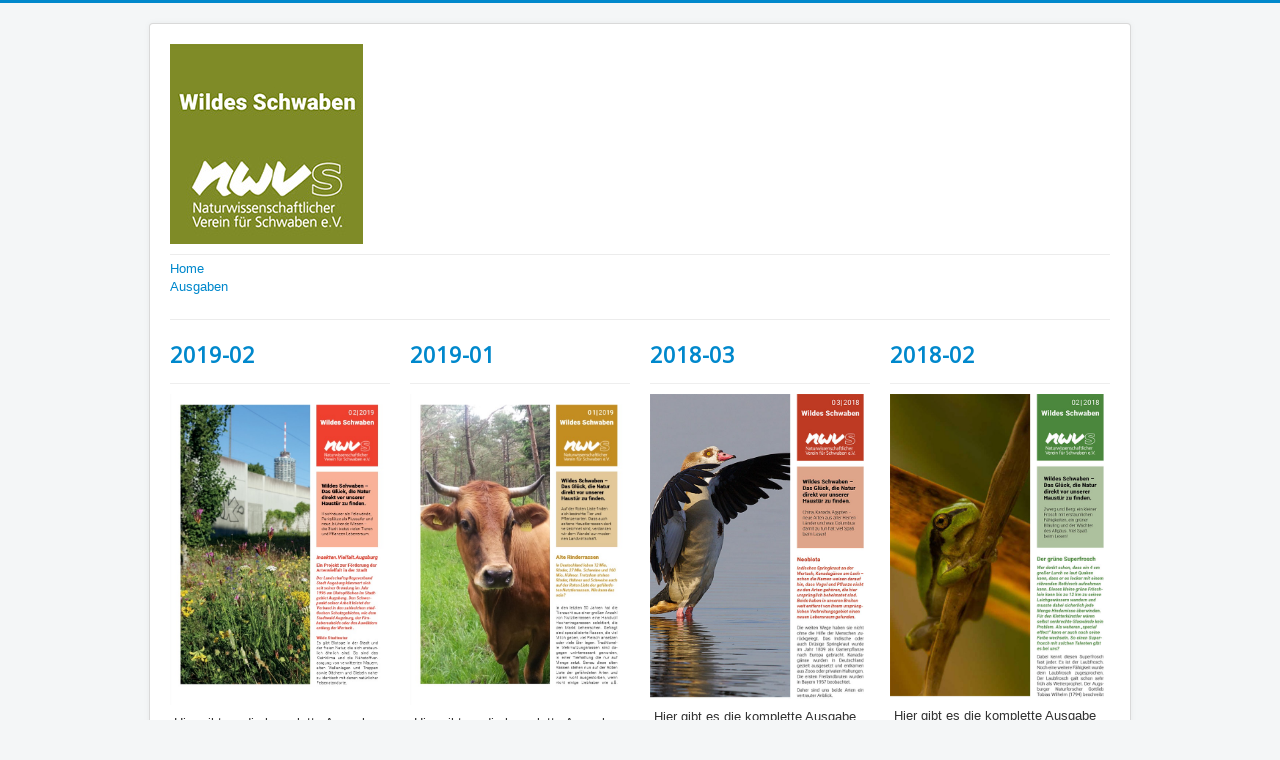

--- FILE ---
content_type: text/html; charset=utf-8
request_url: http://wildesschwaben.de/index.php/ausgaben
body_size: 11933
content:
<!DOCTYPE html>
<html lang="de-de" dir="ltr">
<head>
	<meta name="viewport" content="width=device-width, initial-scale=1.0" />
	<meta charset="utf-8" />
	<base href="http://wildesschwaben.de/index.php/ausgaben" />
	<meta name="generator" content="Joomla! - Open Source Content Management" />
	<title>Ausgaben</title>
	<link href="/index.php/ausgaben?format=feed&amp;type=rss" rel="alternate" type="application/rss+xml" title="RSS 2.0" />
	<link href="/index.php/ausgaben?format=feed&amp;type=atom" rel="alternate" type="application/atom+xml" title="Atom 1.0" />
	<link href="/templates/protostar/favicon.ico" rel="shortcut icon" type="image/vnd.microsoft.icon" />
	<link href="/templates/protostar/css/template.css?ccb416cfc9d70752d1bb46c6d7ce405a" rel="stylesheet" />
	<link href="https://fonts.googleapis.com/css?family=Open+Sans" rel="stylesheet" />
	<style>

	h1, h2, h3, h4, h5, h6, .site-title {
		font-family: 'Open Sans', sans-serif;
	}
	body.site {
		border-top: 3px solid #0088cc;
		background-color: #f4f6f7;
	}
	a {
		color: #0088cc;
	}
	.nav-list > .active > a,
	.nav-list > .active > a:hover,
	.dropdown-menu li > a:hover,
	.dropdown-menu .active > a,
	.dropdown-menu .active > a:hover,
	.nav-pills > .active > a,
	.nav-pills > .active > a:hover,
	.btn-primary {
		background: #0088cc;
	}
	</style>
	<script src="/media/jui/js/jquery.min.js?ccb416cfc9d70752d1bb46c6d7ce405a"></script>
	<script src="/media/jui/js/jquery-noconflict.js?ccb416cfc9d70752d1bb46c6d7ce405a"></script>
	<script src="/media/jui/js/jquery-migrate.min.js?ccb416cfc9d70752d1bb46c6d7ce405a"></script>
	<script src="/media/system/js/caption.js?ccb416cfc9d70752d1bb46c6d7ce405a"></script>
	<script src="/media/jui/js/bootstrap.min.js?ccb416cfc9d70752d1bb46c6d7ce405a"></script>
	<script src="/templates/protostar/js/template.js?ccb416cfc9d70752d1bb46c6d7ce405a"></script>
	<!--[if lt IE 9]><script src="/media/jui/js/html5.js?ccb416cfc9d70752d1bb46c6d7ce405a"></script><![endif]-->
	<script>
jQuery(window).on('load',  function() {
				new JCaption('img.caption');
			});
	</script>

</head>
<body class="site com_content view-category layout-blog no-task itemid-102">
	<!-- Body -->
	<div class="body" id="top">
		<div class="container">
			<!-- Header -->
			<header class="header" role="banner">
				<div class="header-inner clearfix">
					<a class="brand pull-left" href="/">
						<img src="http://wildesschwaben.de/images/headers/logo.jpg" alt="Wildes Schwaben" />											</a>
					<div class="header-search pull-right">
						
					</div>
				</div>
			</header>
							<nav class="navigation" role="navigation">
					<div class="navbar pull-left">
						<a class="btn btn-navbar collapsed" data-toggle="collapse" data-target=".nav-collapse">
							<span class="element-invisible">Navigation an/aus</span>
							<span class="icon-bar"></span>
							<span class="icon-bar"></span>
							<span class="icon-bar"></span>
						</a>
					</div>
					<div class="nav-collapse">
						<ul class="nav menu mod-list">
<li class="item-101 default"><a href="/index.php" >Home</a></li><li class="item-102 current active"><a href="/index.php/ausgaben" >Ausgaben</a></li></ul>

					</div>
				</nav>
						
			<div class="row-fluid">
								<main id="content" role="main" class="span12">
					<!-- Begin Content -->
					
					<div id="system-message-container">
	</div>

					<div class="blog" itemscope itemtype="https://schema.org/Blog">
	
		
	
	
	
		
	
																	<div class="items-row cols-4 row-0 row-fluid clearfix">
						<div class="span3">
				<div class="item column-1"
					itemprop="blogPost" itemscope itemtype="https://schema.org/BlogPosting">
					

	<div class="page-header">
					<h2 itemprop="name">
									<a href="/index.php/ausgaben/13-2019-02" itemprop="url">
						2019-02					</a>
							</h2>
				
		
				
			</div>







<p><img src="/images/titelbilder/02-2019.jpg" alt="" /></p>
<p> Hier gibt es die komplette Ausgabe als <a title="02/2019" href="/images/pdf/WiSchwa_02_19_V4.pdf">pdf</a></p>
						<dl class="article-info muted">

		
			<dt class="article-info-term">
									Details							</dt>

			
			
			
					
					
			
										<dd class="hits">
					<span class="icon-eye-open"></span>
					<meta itemprop="interactionCount" content="UserPageVisits:2342" />
					Zugriffe: 2342			</dd>						</dl>
		


				</div>
				<!-- end item -->
							</div><!-- end span -->
														<div class="span3">
				<div class="item column-2"
					itemprop="blogPost" itemscope itemtype="https://schema.org/BlogPosting">
					

	<div class="page-header">
					<h2 itemprop="name">
									<a href="/index.php/ausgaben/12-2019-01" itemprop="url">
						2019-01					</a>
							</h2>
				
		
				
			</div>







<p><img src="/images/titelbilder/01-2019.jpg" alt="" /></p>
<p> Hier gibt es die komplette Ausgabe als <a title="01/2019" href="/images/pdf/WiSchwa_01_19_V4_klein.pdf">pdf</a></p>
						<dl class="article-info muted">

		
			<dt class="article-info-term">
									Details							</dt>

			
			
			
					
					
			
										<dd class="hits">
					<span class="icon-eye-open"></span>
					<meta itemprop="interactionCount" content="UserPageVisits:2278" />
					Zugriffe: 2278			</dd>						</dl>
		


				</div>
				<!-- end item -->
							</div><!-- end span -->
														<div class="span3">
				<div class="item column-3"
					itemprop="blogPost" itemscope itemtype="https://schema.org/BlogPosting">
					

	<div class="page-header">
					<h2 itemprop="name">
									<a href="/index.php/ausgaben/11-2018-03" itemprop="url">
						2018-03					</a>
							</h2>
				
		
				
			</div>







<p><img src="/images/titelbilder/WiSchwa_03_18_V3_klein-1.jpg" alt="" /></p>
<p> Hier gibt es die komplette Ausgabe als <a title="03/2018" href="/images/pdf/WiSchwa_03_18_V3_klein.pdf">pdf</a></p>
						<dl class="article-info muted">

		
			<dt class="article-info-term">
									Details							</dt>

			
			
			
					
					
			
										<dd class="hits">
					<span class="icon-eye-open"></span>
					<meta itemprop="interactionCount" content="UserPageVisits:2823" />
					Zugriffe: 2823			</dd>						</dl>
		


				</div>
				<!-- end item -->
							</div><!-- end span -->
														<div class="span3">
				<div class="item column-4"
					itemprop="blogPost" itemscope itemtype="https://schema.org/BlogPosting">
					

	<div class="page-header">
					<h2 itemprop="name">
									<a href="/index.php/ausgaben/10-2018-02" itemprop="url">
						2018-02					</a>
							</h2>
				
		
				
			</div>







<p><img src="/images/titelbilder/WiSchwa_02_18_V4_klein-1.jpg" alt="" /></p>
<p> Hier gibt es die komplette Ausgabe als <a title="02/2018" href="/images/pdf/WiSchwa_02_18_V4_klein.pdf">Ausgabe 02/2018 als pdf</a></p>
						<dl class="article-info muted">

		
			<dt class="article-info-term">
									Details							</dt>

			
			
			
					
					
			
										<dd class="hits">
					<span class="icon-eye-open"></span>
					<meta itemprop="interactionCount" content="UserPageVisits:2880" />
					Zugriffe: 2880			</dd>						</dl>
		


				</div>
				<!-- end item -->
							</div><!-- end span -->
							</div><!-- end row -->
																			<div class="items-row cols-4 row-1 row-fluid clearfix">
						<div class="span3">
				<div class="item column-1"
					itemprop="blogPost" itemscope itemtype="https://schema.org/BlogPosting">
					

	<div class="page-header">
					<h2 itemprop="name">
									<a href="/index.php/ausgaben/9-2018-01" itemprop="url">
						2018-01					</a>
							</h2>
				
		
				
			</div>







<p><a href="/images/pdf/WiSchwa_01_18_V4"><img src="/images/WiSchwa_01_18_V4-1.jpg" alt="" /></a></p>
<p><a title="Wildes Schwaben Ausgabe 1/2018" href="/images/pdf/WiSchwa_01_18_V4.pdf" target="_blank" rel="noopener noreferrer">Hier gibts die komplette Ausgabe 1 / 2018 als pdf</a></p>
						<dl class="article-info muted">

		
			<dt class="article-info-term">
									Details							</dt>

			
			
			
					
					
			
										<dd class="hits">
					<span class="icon-eye-open"></span>
					<meta itemprop="interactionCount" content="UserPageVisits:2764" />
					Zugriffe: 2764			</dd>						</dl>
		


				</div>
				<!-- end item -->
							</div><!-- end span -->
														<div class="span3">
				<div class="item column-2"
					itemprop="blogPost" itemscope itemtype="https://schema.org/BlogPosting">
					

	<div class="page-header">
					<h2 itemprop="name">
									<a href="/index.php/ausgaben/8-2017-03" itemprop="url">
						2017-03					</a>
							</h2>
				
		
				
			</div>







<p><a title="03/2017" href="/images/pdf/WiSchwa_03_17_V2_web.pdf" target="_blank" rel="noopener noreferrer"><img src="/images/titelbilder/Ausgabe003.jpg" alt="" /></a></p>
<p><a title="Wildes Schwaben Ausgabe 2/2017" href="/images/pdf/WiSchwa_03_17_V2_web.pdf" target="_blank" rel="noopener noreferrer">Hier gibts die komplette Ausgabe 3 / 2017 als pdf</a></p>
						<dl class="article-info muted">

		
			<dt class="article-info-term">
									Details							</dt>

			
			
			
					
					
			
										<dd class="hits">
					<span class="icon-eye-open"></span>
					<meta itemprop="interactionCount" content="UserPageVisits:3031" />
					Zugriffe: 3031			</dd>						</dl>
		


				</div>
				<!-- end item -->
							</div><!-- end span -->
														<div class="span3">
				<div class="item column-3"
					itemprop="blogPost" itemscope itemtype="https://schema.org/BlogPosting">
					

	<div class="page-header">
					<h2 itemprop="name">
									<a href="/index.php/ausgaben/7-2017-02" itemprop="url">
						2017-02					</a>
							</h2>
				
		
				
			</div>







<p><a title="Wildes Schwaben Ausgabe 2/2017" href="/images/pdf/WiSchwa_02_17_V1_web.pdf" target="_blank" rel="noopener noreferrer"><img src="/images/titelbilder/WiSchwa_02_17_V1-1.jpg" alt="" width="394" height="557" /><br />Hier gibts die komplette Ausgabe 2 / 2017 als pdf   (Größe 6,56 MB)</a></p>
						<dl class="article-info muted">

		
			<dt class="article-info-term">
									Details							</dt>

			
			
			
					
					
			
										<dd class="hits">
					<span class="icon-eye-open"></span>
					<meta itemprop="interactionCount" content="UserPageVisits:2930" />
					Zugriffe: 2930			</dd>						</dl>
		


				</div>
				<!-- end item -->
							</div><!-- end span -->
														<div class="span3">
				<div class="item column-4"
					itemprop="blogPost" itemscope itemtype="https://schema.org/BlogPosting">
					

	<div class="page-header">
					<h2 itemprop="name">
									<a href="/index.php/ausgaben/1-2017-01" itemprop="url">
						2017-01					</a>
							</h2>
				
		
				
			</div>







<p><a title="Wildes Schwaben Ausgabe 1/2017" href="/images/pdf/WiSchwa_01_17_V1.pdf" target="_blank" rel="noopener noreferrer"><img src="/images/titelbilder/WiSchwa_01_17_V1-1.jpg" alt="" width="394" height="557" /><br />Hier gibts die komplette Ausgabe 1 / 2017 als pdf   (Größe 6,56 MB)</a></p>
						<dl class="article-info muted">

		
			<dt class="article-info-term">
									Details							</dt>

			
			
			
					
					
			
										<dd class="hits">
					<span class="icon-eye-open"></span>
					<meta itemprop="interactionCount" content="UserPageVisits:2992" />
					Zugriffe: 2992			</dd>						</dl>
		


				</div>
				<!-- end item -->
							</div><!-- end span -->
							</div><!-- end row -->
						
	
		</div>

					<div class="clearfix"></div>
					
					<!-- End Content -->
				</main>
							</div>
		</div>
	</div>
	<!-- Footer -->
	<footer class="footer" role="contentinfo">
		<div class="container">
			<hr />
			<ul class="nav menu mod-list">
<li class="item-103"><a href="/index.php/impressum" >Impressum</a></li></ul>

			<p class="pull-right">
				<a href="#top" id="back-top">
					Nach oben				</a>
			</p>
			<p>
				&copy; 2026 Wildes Schwaben			</p>
		</div>
	</footer>
	
</body>
</html>
